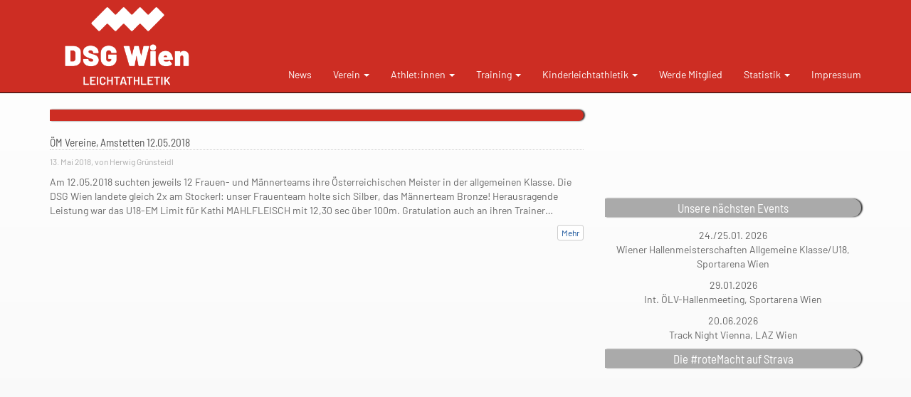

--- FILE ---
content_type: text/html; charset=UTF-8
request_url: https://www.dsgwien-la.at/tag/top3/
body_size: 7442
content:

  <!doctype html>
<!--[if lt IE 7]><html class="no-js ie ie6 lt-ie9 lt-ie8 lt-ie7" lang="de"> <![endif]-->
<!--[if IE 7]><html class="no-js ie ie7 lt-ie9 lt-ie8" lang="de"> <![endif]-->
<!--[if IE 8]><html class="no-js ie ie8 lt-ie9" lang="de"> <![endif]-->
<!--[if gt IE 8]><!--><html class="no-js" lang="de"> <!--<![endif]-->
<head>
  <meta charset="UTF-8" />
    <title>
              Top3 - DSG Wien Leichtathletik
          </title>
  <meta name="description" content="Leichtathletik in Wien - beim größten Verein Österreichs">
  <meta http-equiv="Content-Type" content="text/html; charset=UTF-8" />
  <meta http-equiv="X-UA-Compatible" content="IE=edge">
  <meta name="viewport" content="width=device-width, initial-scale=1.0">
  <link rel="pingback" href="https://www.dsgwien-la.at/xmlrpc.php" />
  <meta name='robots' content='max-image-preview:large' />
	<style>img:is([sizes="auto" i], [sizes^="auto," i]) { contain-intrinsic-size: 3000px 1500px }</style>
	<link rel="alternate" type="application/rss+xml" title="DSG Wien Leichtathletik &raquo; Top3 Schlagwort-Feed" href="https://www.dsgwien-la.at/tag/top3/feed/" />
<script type="text/javascript">
/* <![CDATA[ */
window._wpemojiSettings = {"baseUrl":"https:\/\/s.w.org\/images\/core\/emoji\/15.0.3\/72x72\/","ext":".png","svgUrl":"https:\/\/s.w.org\/images\/core\/emoji\/15.0.3\/svg\/","svgExt":".svg","source":{"concatemoji":"https:\/\/www.dsgwien-la.at\/wp-includes\/js\/wp-emoji-release.min.js?ver=6.7.4"}};
/*! This file is auto-generated */
!function(i,n){var o,s,e;function c(e){try{var t={supportTests:e,timestamp:(new Date).valueOf()};sessionStorage.setItem(o,JSON.stringify(t))}catch(e){}}function p(e,t,n){e.clearRect(0,0,e.canvas.width,e.canvas.height),e.fillText(t,0,0);var t=new Uint32Array(e.getImageData(0,0,e.canvas.width,e.canvas.height).data),r=(e.clearRect(0,0,e.canvas.width,e.canvas.height),e.fillText(n,0,0),new Uint32Array(e.getImageData(0,0,e.canvas.width,e.canvas.height).data));return t.every(function(e,t){return e===r[t]})}function u(e,t,n){switch(t){case"flag":return n(e,"\ud83c\udff3\ufe0f\u200d\u26a7\ufe0f","\ud83c\udff3\ufe0f\u200b\u26a7\ufe0f")?!1:!n(e,"\ud83c\uddfa\ud83c\uddf3","\ud83c\uddfa\u200b\ud83c\uddf3")&&!n(e,"\ud83c\udff4\udb40\udc67\udb40\udc62\udb40\udc65\udb40\udc6e\udb40\udc67\udb40\udc7f","\ud83c\udff4\u200b\udb40\udc67\u200b\udb40\udc62\u200b\udb40\udc65\u200b\udb40\udc6e\u200b\udb40\udc67\u200b\udb40\udc7f");case"emoji":return!n(e,"\ud83d\udc26\u200d\u2b1b","\ud83d\udc26\u200b\u2b1b")}return!1}function f(e,t,n){var r="undefined"!=typeof WorkerGlobalScope&&self instanceof WorkerGlobalScope?new OffscreenCanvas(300,150):i.createElement("canvas"),a=r.getContext("2d",{willReadFrequently:!0}),o=(a.textBaseline="top",a.font="600 32px Arial",{});return e.forEach(function(e){o[e]=t(a,e,n)}),o}function t(e){var t=i.createElement("script");t.src=e,t.defer=!0,i.head.appendChild(t)}"undefined"!=typeof Promise&&(o="wpEmojiSettingsSupports",s=["flag","emoji"],n.supports={everything:!0,everythingExceptFlag:!0},e=new Promise(function(e){i.addEventListener("DOMContentLoaded",e,{once:!0})}),new Promise(function(t){var n=function(){try{var e=JSON.parse(sessionStorage.getItem(o));if("object"==typeof e&&"number"==typeof e.timestamp&&(new Date).valueOf()<e.timestamp+604800&&"object"==typeof e.supportTests)return e.supportTests}catch(e){}return null}();if(!n){if("undefined"!=typeof Worker&&"undefined"!=typeof OffscreenCanvas&&"undefined"!=typeof URL&&URL.createObjectURL&&"undefined"!=typeof Blob)try{var e="postMessage("+f.toString()+"("+[JSON.stringify(s),u.toString(),p.toString()].join(",")+"));",r=new Blob([e],{type:"text/javascript"}),a=new Worker(URL.createObjectURL(r),{name:"wpTestEmojiSupports"});return void(a.onmessage=function(e){c(n=e.data),a.terminate(),t(n)})}catch(e){}c(n=f(s,u,p))}t(n)}).then(function(e){for(var t in e)n.supports[t]=e[t],n.supports.everything=n.supports.everything&&n.supports[t],"flag"!==t&&(n.supports.everythingExceptFlag=n.supports.everythingExceptFlag&&n.supports[t]);n.supports.everythingExceptFlag=n.supports.everythingExceptFlag&&!n.supports.flag,n.DOMReady=!1,n.readyCallback=function(){n.DOMReady=!0}}).then(function(){return e}).then(function(){var e;n.supports.everything||(n.readyCallback(),(e=n.source||{}).concatemoji?t(e.concatemoji):e.wpemoji&&e.twemoji&&(t(e.twemoji),t(e.wpemoji)))}))}((window,document),window._wpemojiSettings);
/* ]]> */
</script>
<style id='wp-emoji-styles-inline-css' type='text/css'>

	img.wp-smiley, img.emoji {
		display: inline !important;
		border: none !important;
		box-shadow: none !important;
		height: 1em !important;
		width: 1em !important;
		margin: 0 0.07em !important;
		vertical-align: -0.1em !important;
		background: none !important;
		padding: 0 !important;
	}
</style>
<link rel='stylesheet' id='wp-block-library-css' href='https://www.dsgwien-la.at/wp-includes/css/dist/block-library/style.min.css?ver=6.7.4' type='text/css' media='all' />
<style id='classic-theme-styles-inline-css' type='text/css'>
/*! This file is auto-generated */
.wp-block-button__link{color:#fff;background-color:#32373c;border-radius:9999px;box-shadow:none;text-decoration:none;padding:calc(.667em + 2px) calc(1.333em + 2px);font-size:1.125em}.wp-block-file__button{background:#32373c;color:#fff;text-decoration:none}
</style>
<style id='global-styles-inline-css' type='text/css'>
:root{--wp--preset--aspect-ratio--square: 1;--wp--preset--aspect-ratio--4-3: 4/3;--wp--preset--aspect-ratio--3-4: 3/4;--wp--preset--aspect-ratio--3-2: 3/2;--wp--preset--aspect-ratio--2-3: 2/3;--wp--preset--aspect-ratio--16-9: 16/9;--wp--preset--aspect-ratio--9-16: 9/16;--wp--preset--color--black: #000000;--wp--preset--color--cyan-bluish-gray: #abb8c3;--wp--preset--color--white: #ffffff;--wp--preset--color--pale-pink: #f78da7;--wp--preset--color--vivid-red: #cf2e2e;--wp--preset--color--luminous-vivid-orange: #ff6900;--wp--preset--color--luminous-vivid-amber: #fcb900;--wp--preset--color--light-green-cyan: #7bdcb5;--wp--preset--color--vivid-green-cyan: #00d084;--wp--preset--color--pale-cyan-blue: #8ed1fc;--wp--preset--color--vivid-cyan-blue: #0693e3;--wp--preset--color--vivid-purple: #9b51e0;--wp--preset--gradient--vivid-cyan-blue-to-vivid-purple: linear-gradient(135deg,rgba(6,147,227,1) 0%,rgb(155,81,224) 100%);--wp--preset--gradient--light-green-cyan-to-vivid-green-cyan: linear-gradient(135deg,rgb(122,220,180) 0%,rgb(0,208,130) 100%);--wp--preset--gradient--luminous-vivid-amber-to-luminous-vivid-orange: linear-gradient(135deg,rgba(252,185,0,1) 0%,rgba(255,105,0,1) 100%);--wp--preset--gradient--luminous-vivid-orange-to-vivid-red: linear-gradient(135deg,rgba(255,105,0,1) 0%,rgb(207,46,46) 100%);--wp--preset--gradient--very-light-gray-to-cyan-bluish-gray: linear-gradient(135deg,rgb(238,238,238) 0%,rgb(169,184,195) 100%);--wp--preset--gradient--cool-to-warm-spectrum: linear-gradient(135deg,rgb(74,234,220) 0%,rgb(151,120,209) 20%,rgb(207,42,186) 40%,rgb(238,44,130) 60%,rgb(251,105,98) 80%,rgb(254,248,76) 100%);--wp--preset--gradient--blush-light-purple: linear-gradient(135deg,rgb(255,206,236) 0%,rgb(152,150,240) 100%);--wp--preset--gradient--blush-bordeaux: linear-gradient(135deg,rgb(254,205,165) 0%,rgb(254,45,45) 50%,rgb(107,0,62) 100%);--wp--preset--gradient--luminous-dusk: linear-gradient(135deg,rgb(255,203,112) 0%,rgb(199,81,192) 50%,rgb(65,88,208) 100%);--wp--preset--gradient--pale-ocean: linear-gradient(135deg,rgb(255,245,203) 0%,rgb(182,227,212) 50%,rgb(51,167,181) 100%);--wp--preset--gradient--electric-grass: linear-gradient(135deg,rgb(202,248,128) 0%,rgb(113,206,126) 100%);--wp--preset--gradient--midnight: linear-gradient(135deg,rgb(2,3,129) 0%,rgb(40,116,252) 100%);--wp--preset--font-size--small: 13px;--wp--preset--font-size--medium: 20px;--wp--preset--font-size--large: 36px;--wp--preset--font-size--x-large: 42px;--wp--preset--spacing--20: 0.44rem;--wp--preset--spacing--30: 0.67rem;--wp--preset--spacing--40: 1rem;--wp--preset--spacing--50: 1.5rem;--wp--preset--spacing--60: 2.25rem;--wp--preset--spacing--70: 3.38rem;--wp--preset--spacing--80: 5.06rem;--wp--preset--shadow--natural: 6px 6px 9px rgba(0, 0, 0, 0.2);--wp--preset--shadow--deep: 12px 12px 50px rgba(0, 0, 0, 0.4);--wp--preset--shadow--sharp: 6px 6px 0px rgba(0, 0, 0, 0.2);--wp--preset--shadow--outlined: 6px 6px 0px -3px rgba(255, 255, 255, 1), 6px 6px rgba(0, 0, 0, 1);--wp--preset--shadow--crisp: 6px 6px 0px rgba(0, 0, 0, 1);}:where(.is-layout-flex){gap: 0.5em;}:where(.is-layout-grid){gap: 0.5em;}body .is-layout-flex{display: flex;}.is-layout-flex{flex-wrap: wrap;align-items: center;}.is-layout-flex > :is(*, div){margin: 0;}body .is-layout-grid{display: grid;}.is-layout-grid > :is(*, div){margin: 0;}:where(.wp-block-columns.is-layout-flex){gap: 2em;}:where(.wp-block-columns.is-layout-grid){gap: 2em;}:where(.wp-block-post-template.is-layout-flex){gap: 1.25em;}:where(.wp-block-post-template.is-layout-grid){gap: 1.25em;}.has-black-color{color: var(--wp--preset--color--black) !important;}.has-cyan-bluish-gray-color{color: var(--wp--preset--color--cyan-bluish-gray) !important;}.has-white-color{color: var(--wp--preset--color--white) !important;}.has-pale-pink-color{color: var(--wp--preset--color--pale-pink) !important;}.has-vivid-red-color{color: var(--wp--preset--color--vivid-red) !important;}.has-luminous-vivid-orange-color{color: var(--wp--preset--color--luminous-vivid-orange) !important;}.has-luminous-vivid-amber-color{color: var(--wp--preset--color--luminous-vivid-amber) !important;}.has-light-green-cyan-color{color: var(--wp--preset--color--light-green-cyan) !important;}.has-vivid-green-cyan-color{color: var(--wp--preset--color--vivid-green-cyan) !important;}.has-pale-cyan-blue-color{color: var(--wp--preset--color--pale-cyan-blue) !important;}.has-vivid-cyan-blue-color{color: var(--wp--preset--color--vivid-cyan-blue) !important;}.has-vivid-purple-color{color: var(--wp--preset--color--vivid-purple) !important;}.has-black-background-color{background-color: var(--wp--preset--color--black) !important;}.has-cyan-bluish-gray-background-color{background-color: var(--wp--preset--color--cyan-bluish-gray) !important;}.has-white-background-color{background-color: var(--wp--preset--color--white) !important;}.has-pale-pink-background-color{background-color: var(--wp--preset--color--pale-pink) !important;}.has-vivid-red-background-color{background-color: var(--wp--preset--color--vivid-red) !important;}.has-luminous-vivid-orange-background-color{background-color: var(--wp--preset--color--luminous-vivid-orange) !important;}.has-luminous-vivid-amber-background-color{background-color: var(--wp--preset--color--luminous-vivid-amber) !important;}.has-light-green-cyan-background-color{background-color: var(--wp--preset--color--light-green-cyan) !important;}.has-vivid-green-cyan-background-color{background-color: var(--wp--preset--color--vivid-green-cyan) !important;}.has-pale-cyan-blue-background-color{background-color: var(--wp--preset--color--pale-cyan-blue) !important;}.has-vivid-cyan-blue-background-color{background-color: var(--wp--preset--color--vivid-cyan-blue) !important;}.has-vivid-purple-background-color{background-color: var(--wp--preset--color--vivid-purple) !important;}.has-black-border-color{border-color: var(--wp--preset--color--black) !important;}.has-cyan-bluish-gray-border-color{border-color: var(--wp--preset--color--cyan-bluish-gray) !important;}.has-white-border-color{border-color: var(--wp--preset--color--white) !important;}.has-pale-pink-border-color{border-color: var(--wp--preset--color--pale-pink) !important;}.has-vivid-red-border-color{border-color: var(--wp--preset--color--vivid-red) !important;}.has-luminous-vivid-orange-border-color{border-color: var(--wp--preset--color--luminous-vivid-orange) !important;}.has-luminous-vivid-amber-border-color{border-color: var(--wp--preset--color--luminous-vivid-amber) !important;}.has-light-green-cyan-border-color{border-color: var(--wp--preset--color--light-green-cyan) !important;}.has-vivid-green-cyan-border-color{border-color: var(--wp--preset--color--vivid-green-cyan) !important;}.has-pale-cyan-blue-border-color{border-color: var(--wp--preset--color--pale-cyan-blue) !important;}.has-vivid-cyan-blue-border-color{border-color: var(--wp--preset--color--vivid-cyan-blue) !important;}.has-vivid-purple-border-color{border-color: var(--wp--preset--color--vivid-purple) !important;}.has-vivid-cyan-blue-to-vivid-purple-gradient-background{background: var(--wp--preset--gradient--vivid-cyan-blue-to-vivid-purple) !important;}.has-light-green-cyan-to-vivid-green-cyan-gradient-background{background: var(--wp--preset--gradient--light-green-cyan-to-vivid-green-cyan) !important;}.has-luminous-vivid-amber-to-luminous-vivid-orange-gradient-background{background: var(--wp--preset--gradient--luminous-vivid-amber-to-luminous-vivid-orange) !important;}.has-luminous-vivid-orange-to-vivid-red-gradient-background{background: var(--wp--preset--gradient--luminous-vivid-orange-to-vivid-red) !important;}.has-very-light-gray-to-cyan-bluish-gray-gradient-background{background: var(--wp--preset--gradient--very-light-gray-to-cyan-bluish-gray) !important;}.has-cool-to-warm-spectrum-gradient-background{background: var(--wp--preset--gradient--cool-to-warm-spectrum) !important;}.has-blush-light-purple-gradient-background{background: var(--wp--preset--gradient--blush-light-purple) !important;}.has-blush-bordeaux-gradient-background{background: var(--wp--preset--gradient--blush-bordeaux) !important;}.has-luminous-dusk-gradient-background{background: var(--wp--preset--gradient--luminous-dusk) !important;}.has-pale-ocean-gradient-background{background: var(--wp--preset--gradient--pale-ocean) !important;}.has-electric-grass-gradient-background{background: var(--wp--preset--gradient--electric-grass) !important;}.has-midnight-gradient-background{background: var(--wp--preset--gradient--midnight) !important;}.has-small-font-size{font-size: var(--wp--preset--font-size--small) !important;}.has-medium-font-size{font-size: var(--wp--preset--font-size--medium) !important;}.has-large-font-size{font-size: var(--wp--preset--font-size--large) !important;}.has-x-large-font-size{font-size: var(--wp--preset--font-size--x-large) !important;}
:where(.wp-block-post-template.is-layout-flex){gap: 1.25em;}:where(.wp-block-post-template.is-layout-grid){gap: 1.25em;}
:where(.wp-block-columns.is-layout-flex){gap: 2em;}:where(.wp-block-columns.is-layout-grid){gap: 2em;}
:root :where(.wp-block-pullquote){font-size: 1.5em;line-height: 1.6;}
</style>
<link rel='stylesheet' id='main-style-css' href='https://www.dsgwien-la.at/wp-content/themes/dsg-theme/style.css?ver=1.0.2' type='text/css' media='all' />
<script type="text/javascript" src="https://www.dsgwien-la.at/wp-content/themes/dsg-theme/assets/main.js?ver=1.0.2" id="main-js-js"></script>
<link rel="https://api.w.org/" href="https://www.dsgwien-la.at/wp-json/" /><link rel="alternate" title="JSON" type="application/json" href="https://www.dsgwien-la.at/wp-json/wp/v2/tags/42" /><link rel="EditURI" type="application/rsd+xml" title="RSD" href="https://www.dsgwien-la.at/xmlrpc.php?rsd" />
<meta name="generator" content="WordPress 6.7.4" />
<link rel="icon" href="https://www.dsgwien-la.at/wp-content/uploads/2019/08/cropped-Icon-32x32.png" sizes="32x32" />
<link rel="icon" href="https://www.dsgwien-la.at/wp-content/uploads/2019/08/cropped-Icon-192x192.png" sizes="192x192" />
<link rel="apple-touch-icon" href="https://www.dsgwien-la.at/wp-content/uploads/2019/08/cropped-Icon-180x180.png" />
<meta name="msapplication-TileImage" content="https://www.dsgwien-la.at/wp-content/uploads/2019/08/cropped-Icon-270x270.png" />
	<!-- Fonts Plugin CSS - https://fontsplugin.com/ -->
	<style>
			</style>
	<!-- Fonts Plugin CSS -->
	
      </head>

<body class="archive tag tag-top3 tag-42" data-template="base.twig">

  <!-- Docs master nav -->
  <header class="navbar navbar-inverse navbar-fixed-top bs-docs-nav" role="banner">
    <div class="nav-logo">
      <div class="container">
        <div class="navbar-header">
          <button class="navbar-toggle" type="button" data-toggle="collapse" data-target=".bs-navbar-collapse">
            <span class="sr-only">Toggle navigation</span>
            <span class="icon-bar"></span>
            <span class="icon-bar"></span>
            <span class="icon-bar"></span>
          </button>
          <a href="https://www.dsgwien-la.at" class="navbar-brand">
            <img src="https://www.dsgwien-la.at/wp-content/uploads/2019/08/dsg-logo-white-subline-rgb.png" alt="DSG Wien Leichtathletik" class="img-responsive hidden-xs" />
            <span class="visible-xs h1">DSG Wien</span></a>
        </div>
        <nav class="collapse navbar-collapse bs-navbar-collapse" role="navigation">
          <ul class='nav navbar-nav navbar-right'>
                  <li class=" menu-item menu-item-type-post_type menu-item-object-page current_page_parent menu-item-53 ">

              <a target="" href="https://www.dsgwien-la.at/news/">News</a>
          </li>
      <li class=" menu-item menu-item-type-custom menu-item-object-custom menu-item-36 menu-item-has-children dropdown">

              <a data-toggle="dropdown" class="dropdown-toggle" href="#">
          Verein
          <b class="caret"></b>
        </a>
        <ul class="dropdown-menu">
                <li class=" menu-item menu-item-type-post_type menu-item-object-page menu-item-25 ">

              <a target="" href="https://www.dsgwien-la.at/verein/">Allgemein</a>
          </li>
      <li class=" menu-item menu-item-type-post_type menu-item-object-page menu-item-475 ">

              <a target="" href="https://www.dsgwien-la.at/struktur-des-vereins/">Struktur des Vereins</a>
          </li>
      <li class=" menu-item menu-item-type-post_type menu-item-object-page menu-item-2378 ">

              <a target="" href="https://www.dsgwien-la.at/vereinshistorie/">Vereinshistorie</a>
          </li>
          </ul>
          </li>
      <li class=" menu-item menu-item-type-post_type menu-item-object-page menu-item-28 menu-item-has-children dropdown">

              <a data-toggle="dropdown" class="dropdown-toggle" href="#">
          Athlet:innen
          <b class="caret"></b>
        </a>
        <ul class="dropdown-menu">
                <li class=" menu-item menu-item-type-post_type menu-item-object-page menu-item-351 ">

              <a target="" href="https://www.dsgwien-la.at/frauen/">Frauen</a>
          </li>
      <li class=" menu-item menu-item-type-post_type menu-item-object-page menu-item-350 ">

              <a target="" href="https://www.dsgwien-la.at/weibliche-u23/">Weibliche U23</a>
          </li>
      <li class=" menu-item menu-item-type-post_type menu-item-object-page menu-item-349 ">

              <a target="" href="https://www.dsgwien-la.at/weibliche-u20/">Weibliche U20</a>
          </li>
      <li class=" menu-item menu-item-type-post_type menu-item-object-page menu-item-348 ">

              <a target="" href="https://www.dsgwien-la.at/weibliche-u18/">Weibliche U18</a>
          </li>
      <li class=" menu-item menu-item-type-post_type menu-item-object-page menu-item-2234 ">

              <a target="" href="https://www.dsgwien-la.at/weibl-u16/">Weibliche U16</a>
          </li>
      <li class=" menu-item menu-item-type-post_type menu-item-object-page menu-item-339 ">

              <a target="" href="https://www.dsgwien-la.at/maenner/">Männer</a>
          </li>
      <li class=" menu-item menu-item-type-post_type menu-item-object-page menu-item-338 ">

              <a target="" href="https://www.dsgwien-la.at/maennliche-u23/">Männliche U23</a>
          </li>
      <li class=" menu-item menu-item-type-post_type menu-item-object-page menu-item-337 ">

              <a target="" href="https://www.dsgwien-la.at/maennliche-u20/">Männliche U20</a>
          </li>
      <li class=" menu-item menu-item-type-post_type menu-item-object-page menu-item-336 ">

              <a target="" href="https://www.dsgwien-la.at/maennliche-u18/">Männliche U18</a>
          </li>
      <li class=" menu-item menu-item-type-post_type menu-item-object-page menu-item-2236 ">

              <a target="" href="https://www.dsgwien-la.at/maenner/maennliche-u16/">Männliche U16</a>
          </li>
          </ul>
          </li>
      <li class=" menu-item menu-item-type-post_type menu-item-object-page menu-item-487 menu-item-has-children dropdown">

              <a data-toggle="dropdown" class="dropdown-toggle" href="#">
          Training
          <b class="caret"></b>
        </a>
        <ul class="dropdown-menu">
                <li class=" menu-item menu-item-type-post_type menu-item-object-page menu-item-34 ">

              <a target="" href="https://www.dsgwien-la.at/trainingszeiten/">Trainingszeiten</a>
          </li>
      <li class=" menu-item menu-item-type-post_type menu-item-object-page menu-item-30 ">

              <a target="" href="https://www.dsgwien-la.at/trainerinnen/">Trainer:innen</a>
          </li>
      <li class=" menu-item menu-item-type-post_type menu-item-object-page menu-item-728 ">

              <a target="" href="https://www.dsgwien-la.at/physio/">Physiotherapie</a>
          </li>
          </ul>
          </li>
      <li class=" menu-item menu-item-type-post_type menu-item-object-page menu-item-2246 menu-item-has-children dropdown">

              <a data-toggle="dropdown" class="dropdown-toggle" href="#">
          Kinderleichtathletik
          <b class="caret"></b>
        </a>
        <ul class="dropdown-menu">
                <li class=" menu-item menu-item-type-post_type menu-item-object-page menu-item-1497 ">

              <a target="" href="https://www.dsgwien-la.at/kindertraining/">Kindertraining</a>
          </li>
          </ul>
          </li>
      <li class=" menu-item menu-item-type-post_type menu-item-object-page menu-item-323 ">

              <a target="" href="https://www.dsgwien-la.at/werde-mitglied/">Werde Mitglied</a>
          </li>
      <li class=" menu-item menu-item-type-post_type menu-item-object-page menu-item-33 menu-item-has-children dropdown">

              <a data-toggle="dropdown" class="dropdown-toggle" href="#">
          Statistik
          <b class="caret"></b>
        </a>
        <ul class="dropdown-menu">
                <li class=" menu-item menu-item-type-post_type menu-item-object-page menu-item-26 ">

              <a target="" href="https://www.dsgwien-la.at/rekorde/">Vereinsrekorde</a>
          </li>
          </ul>
          </li>
      <li class=" menu-item menu-item-type-post_type menu-item-object-page menu-item-478 ">

              <a target="" href="https://www.dsgwien-la.at/impressum/">Impressum</a>
          </li>
            </ul>
        </nav>
      </div>
    </div>
  </header>

  <main role="main" id="content">
    <br />
    <div class="container">
      <br />
      <div class="row">
        <div class="col-md-8">
          
  <h1></h1>

      <div class="clearfix tease-post">
  <h4>ÖM Vereine, Amstetten 12.05.2018</h4>
  <p class="post-info">13. Mai 2018, von Herwig Grünsteidl</p>
  <p>Am 12.05.2018 suchten jeweils 12 Frauen- und Männerteams ihre Österreichischen Meister in der allgemeinen Klasse. Die DSG Wien landete gleich 2x am Stockerl: unser Frauenteam holte sich Silber, das Männerteam Bronze! Herausragende Leistung war das U18-EM Limit für Kathi MAHLFLEISCH mit 12,30 sec über 100m. Gratulation auch an ihren Trainer&hellip;</p>
  <div class='text-right'>
    <a href='https://www.dsgwien-la.at/oem-vereine-2018/' class='btn btn-default btn-xs'>Mehr</a>
  </div>
</div>
  
          </div>
        <div class="col-md-4 text-center">
          <div class="textwidget custom-html-widget"><br>
<iframe src="https://www.facebook.com/plugins/like.php?href=https%3A%2F%2Fwww.facebook.com%2FDSGWIEN%2F&width=450&layout=standard&action=like&size=small&show_faces=true&share=false&height=80" width="auto" height="80" style="border:none;overflow:hidden" scrolling="no" frameborder="0" allowtransparency="true"></iframe>
<br>
<br></div><h2 class="widgettitle">Unsere nächsten Events</h2>
			<div class="textwidget"><p>24./25.01. 2026<br />
Wiener Hallenmeisterschaften Allgemeine Klasse/U18, Sportarena Wien</p>
<p>29.01.2026<br />
Int. ÖLV-Hallenmeeting, Sportarena Wien</p>
<p>20.06.2026<br />
Track Night Vienna, LAZ Wien</p>
</div>
		<h2 class="widgettitle">Die #roteMacht auf Strava</h2>
			<div class="textwidget"><p><iframe loading="lazy" src="https://www.strava.com/clubs/445880/latest-rides/cceccbdf1df74b8975172fa5d7355912adabc038?show_rides=false" frameborder="0" scrolling="no"></iframe></p>
<p>&nbsp;<br /></p>
</div>
		<h2 class="widgettitle">Schlagwörter</h2>
<div class="tagcloud"><a href="https://www.dsgwien-la.at/tag/3x1000m/" class="tag-cloud-link tag-link-27 tag-link-position-1" style="font-size: 10.333333333333pt;" aria-label="3x1000m (2 Einträge)">3x1000m</a>
<a href="https://www.dsgwien-la.at/tag/4x400m/" class="tag-cloud-link tag-link-29 tag-link-position-2" style="font-size: 10.333333333333pt;" aria-label="4x400m (2 Einträge)">4x400m</a>
<a href="https://www.dsgwien-la.at/tag/austrian-top-meeting/" class="tag-cloud-link tag-link-64 tag-link-position-3" style="font-size: 10.333333333333pt;" aria-label="Austrian Top-Meeting (2 Einträge)">Austrian Top-Meeting</a>
<a href="https://www.dsgwien-la.at/tag/christoph-sander/" class="tag-cloud-link tag-link-3 tag-link-position-4" style="font-size: 10.333333333333pt;" aria-label="Christoph Sander (2 Einträge)">Christoph Sander</a>
<a href="https://www.dsgwien-la.at/tag/cross/" class="tag-cloud-link tag-link-4 tag-link-position-5" style="font-size: 14.222222222222pt;" aria-label="Cross (5 Einträge)">Cross</a>
<a href="https://www.dsgwien-la.at/tag/crosslauf/" class="tag-cloud-link tag-link-6 tag-link-position-6" style="font-size: 15.777777777778pt;" aria-label="Crosslauf (7 Einträge)">Crosslauf</a>
<a href="https://www.dsgwien-la.at/tag/dominik-siedlaczek/" class="tag-cloud-link tag-link-38 tag-link-position-7" style="font-size: 11.888888888889pt;" aria-label="Dominik Siedlaczek (3 Einträge)">Dominik Siedlaczek</a>
<a href="https://www.dsgwien-la.at/tag/dsg-nachwuchs/" class="tag-cloud-link tag-link-47 tag-link-position-8" style="font-size: 18.111111111111pt;" aria-label="DSG Nachwuchs (11 Einträge)">DSG Nachwuchs</a>
<a href="https://www.dsgwien-la.at/tag/dsg-wien/" class="tag-cloud-link tag-link-84 tag-link-position-9" style="font-size: 22pt;" aria-label="DSG Wien (23 Einträge)">DSG Wien</a>
<a href="https://www.dsgwien-la.at/tag/eccc/" class="tag-cloud-link tag-link-12 tag-link-position-10" style="font-size: 8pt;" aria-label="ECCC (1 Eintrag)">ECCC</a>
<a href="https://www.dsgwien-la.at/tag/em/" class="tag-cloud-link tag-link-54 tag-link-position-11" style="font-size: 10.333333333333pt;" aria-label="EM (2 Einträge)">EM</a>
<a href="https://www.dsgwien-la.at/tag/feier/" class="tag-cloud-link tag-link-90 tag-link-position-12" style="font-size: 10.333333333333pt;" aria-label="Feier (2 Einträge)">Feier</a>
<a href="https://www.dsgwien-la.at/tag/heimspiel/" class="tag-cloud-link tag-link-20 tag-link-position-13" style="font-size: 10.333333333333pt;" aria-label="Heimspiel (2 Einträge)">Heimspiel</a>
<a href="https://www.dsgwien-la.at/tag/julia-mayer/" class="tag-cloud-link tag-link-10 tag-link-position-14" style="font-size: 10.333333333333pt;" aria-label="Julia Mayer (2 Einträge)">Julia Mayer</a>
<a href="https://www.dsgwien-la.at/tag/karl-sander/" class="tag-cloud-link tag-link-9 tag-link-position-15" style="font-size: 8pt;" aria-label="Karl Sander (1 Eintrag)">Karl Sander</a>
<a href="https://www.dsgwien-la.at/tag/kathi-mahlfleisch/" class="tag-cloud-link tag-link-57 tag-link-position-16" style="font-size: 13.185185185185pt;" aria-label="Kathi Mahlfleisch (4 Einträge)">Kathi Mahlfleisch</a>
<a href="https://www.dsgwien-la.at/tag/kerstin-limbeck/" class="tag-cloud-link tag-link-73 tag-link-position-17" style="font-size: 10.333333333333pt;" aria-label="Kerstin Limbeck (2 Einträge)">Kerstin Limbeck</a>
<a href="https://www.dsgwien-la.at/tag/kids/" class="tag-cloud-link tag-link-48 tag-link-position-18" style="font-size: 10.333333333333pt;" aria-label="Kids (2 Einträge)">Kids</a>
<a href="https://www.dsgwien-la.at/tag/landesmeisterschaften/" class="tag-cloud-link tag-link-26 tag-link-position-19" style="font-size: 10.333333333333pt;" aria-label="Landesmeisterschaften (2 Einträge)">Landesmeisterschaften</a>
<a href="https://www.dsgwien-la.at/tag/laz/" class="tag-cloud-link tag-link-30 tag-link-position-20" style="font-size: 11.888888888889pt;" aria-label="LAZ (3 Einträge)">LAZ</a>
<a href="https://www.dsgwien-la.at/tag/leichtahletik-wien/" class="tag-cloud-link tag-link-85 tag-link-position-21" style="font-size: 10.333333333333pt;" aria-label="Leichtahletik Wien (2 Einträge)">Leichtahletik Wien</a>
<a href="https://www.dsgwien-la.at/tag/leichtathletik-wien/" class="tag-cloud-link tag-link-87 tag-link-position-22" style="font-size: 16.425925925926pt;" aria-label="Leichtathletik Wien (8 Einträge)">Leichtathletik Wien</a>
<a href="https://www.dsgwien-la.at/tag/mehrkampf/" class="tag-cloud-link tag-link-60 tag-link-position-23" style="font-size: 14.222222222222pt;" aria-label="Mehrkampf (5 Einträge)">Mehrkampf</a>
<a href="https://www.dsgwien-la.at/tag/mid-summer-track-night/" class="tag-cloud-link tag-link-82 tag-link-position-24" style="font-size: 10.333333333333pt;" aria-label="Mid Summer Track Night (2 Einträge)">Mid Summer Track Night</a>
<a href="https://www.dsgwien-la.at/tag/nachwuchs/" class="tag-cloud-link tag-link-24 tag-link-position-25" style="font-size: 13.185185185185pt;" aria-label="Nachwuchs (4 Einträge)">Nachwuchs</a>
<a href="https://www.dsgwien-la.at/tag/pb/" class="tag-cloud-link tag-link-66 tag-link-position-26" style="font-size: 10.333333333333pt;" aria-label="pB (2 Einträge)">pB</a>
<a href="https://www.dsgwien-la.at/tag/ried/" class="tag-cloud-link tag-link-32 tag-link-position-27" style="font-size: 10.333333333333pt;" aria-label="Ried (2 Einträge)">Ried</a>
<a href="https://www.dsgwien-la.at/tag/roland-fencl/" class="tag-cloud-link tag-link-13 tag-link-position-28" style="font-size: 8pt;" aria-label="Roland Fencl (1 Eintrag)">Roland Fencl</a>
<a href="https://www.dsgwien-la.at/tag/sarah-zimmer/" class="tag-cloud-link tag-link-74 tag-link-position-29" style="font-size: 11.888888888889pt;" aria-label="Sarah Zimmer (3 Einträge)">Sarah Zimmer</a>
<a href="https://www.dsgwien-la.at/tag/savannah-mapalagama/" class="tag-cloud-link tag-link-46 tag-link-position-30" style="font-size: 10.333333333333pt;" aria-label="Savannah Mapalagama (2 Einträge)">Savannah Mapalagama</a>
<a href="https://www.dsgwien-la.at/tag/sebastian-fischbach/" class="tag-cloud-link tag-link-11 tag-link-position-31" style="font-size: 8pt;" aria-label="Sebastian Fischbach (1 Eintrag)">Sebastian Fischbach</a>
<a href="https://www.dsgwien-la.at/tag/sigrid-portenschlager/" class="tag-cloud-link tag-link-65 tag-link-position-32" style="font-size: 10.333333333333pt;" aria-label="Sigrid Portenschlager (2 Einträge)">Sigrid Portenschlager</a>
<a href="https://www.dsgwien-la.at/tag/staffel/" class="tag-cloud-link tag-link-25 tag-link-position-33" style="font-size: 10.333333333333pt;" aria-label="Staffel (2 Einträge)">Staffel</a>
<a href="https://www.dsgwien-la.at/tag/stephan-listabarth/" class="tag-cloud-link tag-link-8 tag-link-position-34" style="font-size: 13.185185185185pt;" aria-label="Stephan Listabarth (4 Einträge)">Stephan Listabarth</a>
<a href="https://www.dsgwien-la.at/tag/strassenlauf/" class="tag-cloud-link tag-link-17 tag-link-position-35" style="font-size: 13.185185185185pt;" aria-label="Straßenlauf (4 Einträge)">Straßenlauf</a>
<a href="https://www.dsgwien-la.at/tag/studenten-wm/" class="tag-cloud-link tag-link-5 tag-link-position-36" style="font-size: 8pt;" aria-label="Studenten-WM (1 Eintrag)">Studenten-WM</a>
<a href="https://www.dsgwien-la.at/tag/timon-theuer/" class="tag-cloud-link tag-link-7 tag-link-position-37" style="font-size: 13.185185185185pt;" aria-label="Timon Theuer (4 Einträge)">Timon Theuer</a>
<a href="https://www.dsgwien-la.at/tag/u16/" class="tag-cloud-link tag-link-33 tag-link-position-38" style="font-size: 11.888888888889pt;" aria-label="U16 (3 Einträge)">U16</a>
<a href="https://www.dsgwien-la.at/tag/u18/" class="tag-cloud-link tag-link-23 tag-link-position-39" style="font-size: 14.222222222222pt;" aria-label="U18 (5 Einträge)">U18</a>
<a href="https://www.dsgwien-la.at/tag/u18-em/" class="tag-cloud-link tag-link-43 tag-link-position-40" style="font-size: 10.333333333333pt;" aria-label="U18-EM (2 Einträge)">U18-EM</a>
<a href="https://www.dsgwien-la.at/tag/u20/" class="tag-cloud-link tag-link-63 tag-link-position-41" style="font-size: 13.185185185185pt;" aria-label="U20 (4 Einträge)">U20</a>
<a href="https://www.dsgwien-la.at/tag/vereinsrekord/" class="tag-cloud-link tag-link-36 tag-link-position-42" style="font-size: 15.12962962963pt;" aria-label="Vereinsrekord (6 Einträge)">Vereinsrekord</a>
<a href="https://www.dsgwien-la.at/tag/wlv/" class="tag-cloud-link tag-link-78 tag-link-position-43" style="font-size: 10.333333333333pt;" aria-label="WLV (2 Einträge)">WLV</a>
<a href="https://www.dsgwien-la.at/tag/youngsters/" class="tag-cloud-link tag-link-49 tag-link-position-44" style="font-size: 11.888888888889pt;" aria-label="Youngsters (3 Einträge)">Youngsters</a>
<a href="https://www.dsgwien-la.at/tag/oem/" class="tag-cloud-link tag-link-31 tag-link-position-45" style="font-size: 18.5pt;" aria-label="ÖM (12 Einträge)">ÖM</a></div>
<div class="textwidget custom-html-widget"><br>
<p><small>untersützt durch</small></p>
<a href="http://www.dsg-wien.at/ueber/willkommen.shtml" target="_blank">
	<img src="https://www.dsgwien-la.at/wp-content/uploads/2020/07/DSGWienErzd_logo.png" class="img-responsive img-thumbnail center-block">
</a>
<br>
<p><small>Veranstalter der "Track Night Vienna"</small></p>
<a href="https://tracknightvienna.com/" target="_blank">
	<img src="https://www.dsgwien-la.at/wp-content/uploads/2023/02/mstn-logo-s-black.png" class="img-responsive img-thumbnail center-block">
</a></div>
        </div>
      </div>
    </div>
  </main>


  <footer class="container" role="contentinfo">
          Christoph Sander - Schuselkagasse 3/3 - 1150 Wien, Tel: +43 660 730 77 27 - Mail: dsgwien.la@gmail.com
      </footer>
  
</body>
</html>


--- FILE ---
content_type: text/css
request_url: https://www.dsgwien-la.at/wp-content/themes/dsg-theme/assets/fonts/fonts.css
body_size: 28
content:
@font-face {
	font-family: 'Barlow';
	font-style: normal;
	font-weight: 400;
	src: url(Barlow-normal-400.woff) format('woff');
	unicode-range: U+0-10FFFF;
}

@font-face {
	font-family: 'Barlow';
	font-style: normal;
	font-weight: 900;
	src: url(Barlow-normal-900.woff) format('woff');
	unicode-range: U+0-10FFFF;
}

@font-face {
	font-family: 'Barlow Semi Condensed';
	font-style: normal;
	font-weight: 400;
	src: url(Barlow_Semi_Condensed-normal-400.woff) format('woff');
	unicode-range: U+0-10FFFF;
}

@font-face {
	font-family: 'Barlow Semi Condensed';
	font-style: normal;
	font-weight: 700;
	src: url(Barlow_Semi_Condensed-normal-700.woff) format('woff');
	unicode-range: U+0-10FFFF;
}

